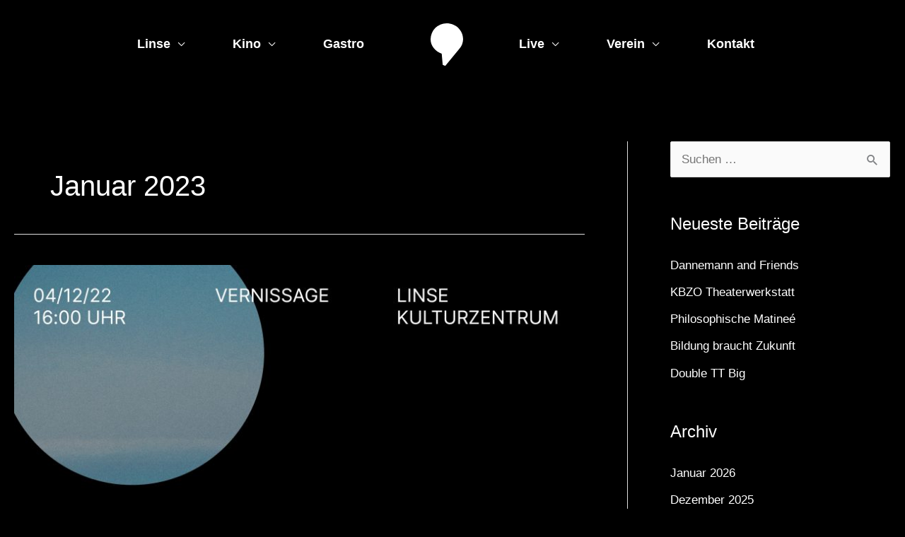

--- FILE ---
content_type: text/css
request_url: https://kulturzentrum-linse.de/wp-content/uploads/elementor/css/post-1229.css?ver=1761037523
body_size: 22205
content:
.elementor-1229 .elementor-element.elementor-element-2d746922{transition:background 0.3s, border 0.3s, border-radius 0.3s, box-shadow 0.3s;padding:50px 0px 0px 0px;}.elementor-1229 .elementor-element.elementor-element-2d746922 > .elementor-background-overlay{transition:background 0.3s, border-radius 0.3s, opacity 0.3s;}.elementor-1229 .elementor-element.elementor-element-f71dbb1{--divider-border-style:solid;--divider-color:#FFFFFF;--divider-border-width:2px;}.elementor-1229 .elementor-element.elementor-element-f71dbb1 .elementor-divider-separator{width:100%;}.elementor-1229 .elementor-element.elementor-element-f71dbb1 .elementor-divider{padding-block-start:15px;padding-block-end:15px;}.elementor-1229 .elementor-element.elementor-element-1e26fdc > .elementor-container > .elementor-column > .elementor-widget-wrap{align-content:flex-start;align-items:flex-start;}.elementor-1229 .elementor-element.elementor-element-1e26fdc{padding:0px 0px 0px 0px;}.elementor-bc-flex-widget .elementor-1229 .elementor-element.elementor-element-9151489.elementor-column .elementor-widget-wrap{align-items:center;}.elementor-1229 .elementor-element.elementor-element-9151489.elementor-column.elementor-element[data-element_type="column"] > .elementor-widget-wrap.elementor-element-populated{align-content:center;align-items:center;}.elementor-1229 .elementor-element.elementor-element-7affc22{text-align:left;}.elementor-1229 .elementor-element.elementor-element-3dee862{text-align:left;}.elementor-1229 .elementor-element.elementor-element-04056eb{text-align:right;}.elementor-bc-flex-widget .elementor-1229 .elementor-element.elementor-element-41126a9.elementor-column .elementor-widget-wrap{align-items:center;}.elementor-1229 .elementor-element.elementor-element-41126a9.elementor-column.elementor-element[data-element_type="column"] > .elementor-widget-wrap.elementor-element-populated{align-content:center;align-items:center;}.elementor-1229 .elementor-element.elementor-element-e8c0843 .elementor-icon-wrapper{text-align:center;}.elementor-bc-flex-widget .elementor-1229 .elementor-element.elementor-element-c06b317.elementor-column .elementor-widget-wrap{align-items:center;}.elementor-1229 .elementor-element.elementor-element-c06b317.elementor-column.elementor-element[data-element_type="column"] > .elementor-widget-wrap.elementor-element-populated{align-content:center;align-items:center;}.elementor-1229 .elementor-element.elementor-element-c06b317.elementor-column > .elementor-widget-wrap{justify-content:center;}.elementor-1229 .elementor-element.elementor-element-c06b317 > .elementor-widget-wrap > .elementor-widget:not(.elementor-widget__width-auto):not(.elementor-widget__width-initial):not(:last-child):not(.elementor-absolute){margin-bottom:0px;}.elementor-1229 .elementor-element.elementor-element-911698d{--spacer-size:50px;}.elementor-1229 .elementor-element.elementor-element-ff9901c{--divider-border-style:solid;--divider-color:var( --e-global-color-astglobalcolor4 );--divider-border-width:2.5px;}.elementor-1229 .elementor-element.elementor-element-ff9901c > .elementor-widget-container{margin:15px 15px 15px 15px;padding:0px 0px 0px 0px;}.elementor-1229 .elementor-element.elementor-element-ff9901c .elementor-divider-separator{width:100%;}.elementor-1229 .elementor-element.elementor-element-ff9901c .elementor-divider{padding-block-start:2px;padding-block-end:2px;}.elementor-1229 .elementor-element.elementor-element-42ef972{margin-top:-17px;margin-bottom:0px;}.elementor-1229 .elementor-element.elementor-element-15ba82d{text-align:left;font-size:12px;}.elementor-1229 .elementor-element.elementor-element-36df437{text-align:right;font-size:12px;}.elementor-1229 .elementor-element.elementor-element-97ee7ea{transition:background 0.3s, border 0.3s, border-radius 0.3s, box-shadow 0.3s;padding:50px 0px 0px 0px;}.elementor-1229 .elementor-element.elementor-element-97ee7ea > .elementor-background-overlay{transition:background 0.3s, border-radius 0.3s, opacity 0.3s;}.elementor-1229 .elementor-element.elementor-element-a7958e1{--divider-border-style:solid;--divider-color:#FFFFFF;--divider-border-width:2px;}.elementor-1229 .elementor-element.elementor-element-a7958e1 .elementor-divider-separator{width:100%;}.elementor-1229 .elementor-element.elementor-element-a7958e1 .elementor-divider{padding-block-start:15px;padding-block-end:15px;}.elementor-1229 .elementor-element.elementor-element-26b0b57 > .elementor-container > .elementor-column > .elementor-widget-wrap{align-content:flex-start;align-items:flex-start;}.elementor-1229 .elementor-element.elementor-element-26b0b57{padding:0px 0px 0px 0px;}.elementor-bc-flex-widget .elementor-1229 .elementor-element.elementor-element-f8b000f.elementor-column .elementor-widget-wrap{align-items:center;}.elementor-1229 .elementor-element.elementor-element-f8b000f.elementor-column.elementor-element[data-element_type="column"] > .elementor-widget-wrap.elementor-element-populated{align-content:center;align-items:center;}.elementor-1229 .elementor-element.elementor-element-ac09f6e{text-align:right;}.elementor-bc-flex-widget .elementor-1229 .elementor-element.elementor-element-ba2f6dd.elementor-column .elementor-widget-wrap{align-items:center;}.elementor-1229 .elementor-element.elementor-element-ba2f6dd.elementor-column.elementor-element[data-element_type="column"] > .elementor-widget-wrap.elementor-element-populated{align-content:center;align-items:center;}.elementor-1229 .elementor-element.elementor-element-a788616{text-align:left;}.elementor-bc-flex-widget .elementor-1229 .elementor-element.elementor-element-19f3d21.elementor-column .elementor-widget-wrap{align-items:center;}.elementor-1229 .elementor-element.elementor-element-19f3d21.elementor-column.elementor-element[data-element_type="column"] > .elementor-widget-wrap.elementor-element-populated{align-content:center;align-items:center;}.elementor-1229 .elementor-element.elementor-element-b64a547{text-align:left;}.elementor-bc-flex-widget .elementor-1229 .elementor-element.elementor-element-b29e5e3.elementor-column .elementor-widget-wrap{align-items:center;}.elementor-1229 .elementor-element.elementor-element-b29e5e3.elementor-column.elementor-element[data-element_type="column"] > .elementor-widget-wrap.elementor-element-populated{align-content:center;align-items:center;}.elementor-1229 .elementor-element.elementor-element-5f0714b{text-align:right;}.elementor-bc-flex-widget .elementor-1229 .elementor-element.elementor-element-d5d4587.elementor-column .elementor-widget-wrap{align-items:center;}.elementor-1229 .elementor-element.elementor-element-d5d4587.elementor-column.elementor-element[data-element_type="column"] > .elementor-widget-wrap.elementor-element-populated{align-content:center;align-items:center;}.elementor-1229 .elementor-element.elementor-element-d5d4587.elementor-column > .elementor-widget-wrap{justify-content:center;}.elementor-1229 .elementor-element.elementor-element-d5d4587 > .elementor-widget-wrap > .elementor-widget:not(.elementor-widget__width-auto):not(.elementor-widget__width-initial):not(:last-child):not(.elementor-absolute){margin-bottom:0px;}.elementor-1229 .elementor-element.elementor-element-f1259cf > .elementor-widget-container{margin:0px 0px 0px 0px;padding:0px 0px 0px 0px;}.elementor-1229 .elementor-element.elementor-element-f1259cf .elementor-icon-wrapper{text-align:center;}.elementor-1229 .elementor-element.elementor-element-f1259cf .elementor-icon{font-size:103px;}.elementor-1229 .elementor-element.elementor-element-f1259cf .elementor-icon svg{height:103px;}.elementor-1229 .elementor-element.elementor-element-55df64e{--divider-border-style:solid;--divider-color:var( --e-global-color-astglobalcolor4 );--divider-border-width:2.5px;}.elementor-1229 .elementor-element.elementor-element-55df64e > .elementor-widget-container{margin:15px 15px 15px 15px;padding:0px 0px 0px 0px;}.elementor-1229 .elementor-element.elementor-element-55df64e .elementor-divider-separator{width:100%;}.elementor-1229 .elementor-element.elementor-element-55df64e .elementor-divider{padding-block-start:2px;padding-block-end:2px;}.elementor-1229 .elementor-element.elementor-element-c0977ec{margin-top:-17px;margin-bottom:0px;}.elementor-1229 .elementor-element.elementor-element-09a0ace{text-align:left;font-size:12px;}.elementor-1229 .elementor-element.elementor-element-de05d25{text-align:right;font-size:12px;}.elementor-1229 .elementor-element.elementor-element-3ede583{--spacer-size:80px;}.elementor-1229 .elementor-element.elementor-element-4eade22{transition:background 0.3s, border 0.3s, border-radius 0.3s, box-shadow 0.3s;padding:50px 0px 0px 0px;}.elementor-1229 .elementor-element.elementor-element-4eade22 > .elementor-background-overlay{transition:background 0.3s, border-radius 0.3s, opacity 0.3s;}.elementor-1229 .elementor-element.elementor-element-c2abedb{--divider-border-style:solid;--divider-color:#FFFFFF;--divider-border-width:1px;}.elementor-1229 .elementor-element.elementor-element-c2abedb .elementor-divider-separator{width:100%;}.elementor-1229 .elementor-element.elementor-element-c2abedb .elementor-divider{padding-block-start:15px;padding-block-end:15px;}.elementor-1229 .elementor-element.elementor-element-df37949 > .elementor-container > .elementor-column > .elementor-widget-wrap{align-content:space-between;align-items:space-between;}.elementor-1229 .elementor-element.elementor-element-df37949{padding:0px 0px 0px 0px;}.elementor-bc-flex-widget .elementor-1229 .elementor-element.elementor-element-acba036.elementor-column .elementor-widget-wrap{align-items:center;}.elementor-1229 .elementor-element.elementor-element-acba036.elementor-column.elementor-element[data-element_type="column"] > .elementor-widget-wrap.elementor-element-populated{align-content:center;align-items:center;}.elementor-1229 .elementor-element.elementor-element-b13a6b8{text-align:left;}.elementor-bc-flex-widget .elementor-1229 .elementor-element.elementor-element-5c0e988.elementor-column .elementor-widget-wrap{align-items:center;}.elementor-1229 .elementor-element.elementor-element-5c0e988.elementor-column.elementor-element[data-element_type="column"] > .elementor-widget-wrap.elementor-element-populated{align-content:center;align-items:center;}.elementor-1229 .elementor-element.elementor-element-49304f4{text-align:left;}.elementor-bc-flex-widget .elementor-1229 .elementor-element.elementor-element-a1c2f16.elementor-column .elementor-widget-wrap{align-items:center;}.elementor-1229 .elementor-element.elementor-element-a1c2f16.elementor-column.elementor-element[data-element_type="column"] > .elementor-widget-wrap.elementor-element-populated{align-content:center;align-items:center;}.elementor-1229 .elementor-element.elementor-element-a1c2f16.elementor-column > .elementor-widget-wrap{justify-content:center;}.elementor-1229 .elementor-element.elementor-element-a1c2f16 > .elementor-widget-wrap > .elementor-widget:not(.elementor-widget__width-auto):not(.elementor-widget__width-initial):not(:last-child):not(.elementor-absolute){margin-bottom:0px;}.elementor-1229 .elementor-element.elementor-element-acec6e8 > .elementor-widget-container{margin:0px 0px 0px 0px;padding:0px 0px 0px 0px;}.elementor-1229 .elementor-element.elementor-element-acec6e8 .elementor-icon-wrapper{text-align:center;}.elementor-1229 .elementor-element.elementor-element-acec6e8 .elementor-icon{font-size:103px;}.elementor-1229 .elementor-element.elementor-element-acec6e8 .elementor-icon svg{height:103px;}.elementor-bc-flex-widget .elementor-1229 .elementor-element.elementor-element-96ab4b3.elementor-column .elementor-widget-wrap{align-items:center;}.elementor-1229 .elementor-element.elementor-element-96ab4b3.elementor-column.elementor-element[data-element_type="column"] > .elementor-widget-wrap.elementor-element-populated{align-content:center;align-items:center;}.elementor-1229 .elementor-element.elementor-element-bc8bc90{text-align:left;}.elementor-bc-flex-widget .elementor-1229 .elementor-element.elementor-element-68720c8.elementor-column .elementor-widget-wrap{align-items:center;}.elementor-1229 .elementor-element.elementor-element-68720c8.elementor-column.elementor-element[data-element_type="column"] > .elementor-widget-wrap.elementor-element-populated{align-content:center;align-items:center;}.elementor-1229 .elementor-element.elementor-element-68720c8.elementor-column > .elementor-widget-wrap{justify-content:center;}.elementor-1229 .elementor-element.elementor-element-0f5fffb{text-align:left;}.elementor-1229 .elementor-element.elementor-element-2cdd77f{--divider-border-style:solid;--divider-color:#FFFFFF;--divider-border-width:1px;}.elementor-1229 .elementor-element.elementor-element-2cdd77f .elementor-divider-separator{width:100%;}.elementor-1229 .elementor-element.elementor-element-2cdd77f .elementor-divider{padding-block-start:15px;padding-block-end:15px;}.elementor-1229 .elementor-element.elementor-element-6fa7693{margin-top:-17px;margin-bottom:0px;}.elementor-1229 .elementor-element.elementor-element-5e491d9{text-align:left;font-size:13px;}.elementor-1229 .elementor-element.elementor-element-b2b86b8{text-align:right;font-size:13px;}.elementor-1229 .elementor-element.elementor-element-ac1d87b{text-align:left;font-size:13px;}.elementor-theme-builder-content-area{height:400px;}.elementor-location-header:before, .elementor-location-footer:before{content:"";display:table;clear:both;}@media(max-width:1024px){.elementor-1229 .elementor-element.elementor-element-2d746922{padding:50px 20px 50px 20px;}.elementor-1229 .elementor-element.elementor-element-f71dbb1 .elementor-divider-separator{width:100%;}.elementor-1229 .elementor-element.elementor-element-7affc22{text-align:left;}.elementor-1229 .elementor-element.elementor-element-3dee862{text-align:left;}.elementor-1229 .elementor-element.elementor-element-04056eb{text-align:left;}.elementor-1229 .elementor-element.elementor-element-ff9901c > .elementor-widget-container{margin:0px 0px 0px 0px;}.elementor-1229 .elementor-element.elementor-element-ff9901c .elementor-divider-separator{width:100%;}.elementor-1229 .elementor-element.elementor-element-97ee7ea{padding:50px 20px 50px 20px;}.elementor-1229 .elementor-element.elementor-element-a7958e1 .elementor-divider-separator{width:100%;}.elementor-1229 .elementor-element.elementor-element-ba2f6dd > .elementor-element-populated{margin:0px 0px 24px 0px;--e-column-margin-right:0px;--e-column-margin-left:0px;}.elementor-1229 .elementor-element.elementor-element-a788616{text-align:left;}.elementor-bc-flex-widget .elementor-1229 .elementor-element.elementor-element-19f3d21.elementor-column .elementor-widget-wrap{align-items:flex-start;}.elementor-1229 .elementor-element.elementor-element-19f3d21.elementor-column.elementor-element[data-element_type="column"] > .elementor-widget-wrap.elementor-element-populated{align-content:flex-start;align-items:flex-start;}.elementor-1229 .elementor-element.elementor-element-b64a547{text-align:left;}.elementor-1229 .elementor-element.elementor-element-5f0714b{text-align:left;}.elementor-1229 .elementor-element.elementor-element-f1259cf .elementor-icon-wrapper{text-align:right;}.elementor-1229 .elementor-element.elementor-element-55df64e > .elementor-widget-container{margin:0px 0px 0px 0px;}.elementor-1229 .elementor-element.elementor-element-55df64e .elementor-divider-separator{width:100%;}.elementor-1229 .elementor-element.elementor-element-4eade22{padding:50px 20px 50px 20px;}.elementor-1229 .elementor-element.elementor-element-49304f4{text-align:center;}.elementor-1229 .elementor-element.elementor-element-bc8bc90{text-align:center;}.elementor-1229 .elementor-element.elementor-element-0f5fffb{text-align:center;}}@media(max-width:767px){.elementor-1229 .elementor-element.elementor-element-2d746922{padding:0px 16px 20px 16px;}.elementor-1229 .elementor-element.elementor-element-3e2e36a > .elementor-element-populated{padding:0px 0px 0px 0px;}.elementor-1229 .elementor-element.elementor-element-9151489{width:75%;}.elementor-1229 .elementor-element.elementor-element-9151489 > .elementor-element-populated{margin:0px 0px 0px 00px;--e-column-margin-right:0px;--e-column-margin-left:00px;padding:0px 0px 0px 0px;}.elementor-1229 .elementor-element.elementor-element-7affc22{text-align:left;}.elementor-1229 .elementor-element.elementor-element-3dee862{text-align:left;}.elementor-1229 .elementor-element.elementor-element-04056eb{text-align:left;}.elementor-1229 .elementor-element.elementor-element-41126a9{width:25%;}.elementor-bc-flex-widget .elementor-1229 .elementor-element.elementor-element-41126a9.elementor-column .elementor-widget-wrap{align-items:flex-start;}.elementor-1229 .elementor-element.elementor-element-41126a9.elementor-column.elementor-element[data-element_type="column"] > .elementor-widget-wrap.elementor-element-populated{align-content:flex-start;align-items:flex-start;}.elementor-1229 .elementor-element.elementor-element-41126a9 > .elementor-element-populated{padding:0px 0px 0px 0px;}.elementor-1229 .elementor-element.elementor-element-e8c0843 .elementor-icon-wrapper{text-align:right;}.elementor-1229 .elementor-element.elementor-element-911698d{--spacer-size:20px;}.elementor-1229 .elementor-element.elementor-element-d49e0ac > .elementor-element-populated{margin:10px 0px 0px 0px;--e-column-margin-right:0px;--e-column-margin-left:0px;padding:0px 0px 0px 0px;}.elementor-1229 .elementor-element.elementor-element-6d5f514 > .elementor-element-populated{margin:0px 0px 0px 0px;--e-column-margin-right:0px;--e-column-margin-left:0px;padding:0px 0px 0px 0px;}.elementor-1229 .elementor-element.elementor-element-36df437{text-align:left;}.elementor-1229 .elementor-element.elementor-element-97ee7ea{padding:0px 15px 40px 15px;}.elementor-1229 .elementor-element.elementor-element-ac09f6e{text-align:center;}.elementor-1229 .elementor-element.elementor-element-a788616{text-align:center;}.elementor-1229 .elementor-element.elementor-element-b64a547{text-align:center;}.elementor-1229 .elementor-element.elementor-element-5f0714b{text-align:center;}.elementor-1229 .elementor-element.elementor-element-bd89365 > .elementor-element-populated{margin:0px 0px -20px 0px;--e-column-margin-right:0px;--e-column-margin-left:0px;}.elementor-1229 .elementor-element.elementor-element-fcdf029 > .elementor-element-populated{margin:0px 0px -20px 0px;--e-column-margin-right:0px;--e-column-margin-left:0px;}.elementor-1229 .elementor-element.elementor-element-4eade22{padding:0px 15px 40px 15px;}.elementor-1229 .elementor-element.elementor-element-b13a6b8{text-align:center;}.elementor-1229 .elementor-element.elementor-element-49304f4{text-align:center;}.elementor-1229 .elementor-element.elementor-element-bc8bc90{text-align:center;}.elementor-1229 .elementor-element.elementor-element-0f5fffb{text-align:center;}.elementor-1229 .elementor-element.elementor-element-f80d8ed > .elementor-element-populated{margin:0px 0px -20px 0px;--e-column-margin-right:0px;--e-column-margin-left:0px;}.elementor-1229 .elementor-element.elementor-element-28983d1 > .elementor-element-populated{margin:0px 0px -20px 0px;--e-column-margin-right:0px;--e-column-margin-left:0px;}}@media(min-width:768px){.elementor-1229 .elementor-element.elementor-element-3e2e36a{width:100%;}.elementor-1229 .elementor-element.elementor-element-3afb4c0{width:100%;}.elementor-1229 .elementor-element.elementor-element-531ec42{width:100%;}.elementor-1229 .elementor-element.elementor-element-96ab4b3{width:18%;}.elementor-1229 .elementor-element.elementor-element-68720c8{width:22%;}}@media(max-width:1024px) and (min-width:768px){.elementor-1229 .elementor-element.elementor-element-41126a9{width:34%;}.elementor-1229 .elementor-element.elementor-element-c06b317{width:67%;}.elementor-1229 .elementor-element.elementor-element-ba2f6dd{width:34%;}.elementor-1229 .elementor-element.elementor-element-19f3d21{width:34%;}.elementor-1229 .elementor-element.elementor-element-b29e5e3{width:50%;}.elementor-1229 .elementor-element.elementor-element-d5d4587{width:50%;}.elementor-1229 .elementor-element.elementor-element-5c0e988{width:33%;}.elementor-1229 .elementor-element.elementor-element-96ab4b3{width:34%;}.elementor-1229 .elementor-element.elementor-element-68720c8{width:33%;}}/* Start custom CSS for text-editor, class: .elementor-element-7affc22 */.elementor-1229 .elementor-element.elementor-element-7affc22 p {
    margin-bottom: 0px;
}/* End custom CSS */
/* Start custom CSS for text-editor, class: .elementor-element-3dee862 */.elementor-1229 .elementor-element.elementor-element-3dee862 p {
    margin-bottom: 0px;
}/* End custom CSS */
/* Start custom CSS for text-editor, class: .elementor-element-04056eb */.elementor-1229 .elementor-element.elementor-element-04056eb p {
    margin-bottom: 0px;
}/* End custom CSS */
/* Start custom CSS for text-editor, class: .elementor-element-ac09f6e */.elementor-1229 .elementor-element.elementor-element-ac09f6e p {
    margin-bottom: 0px;
}/* End custom CSS */
/* Start custom CSS for text-editor, class: .elementor-element-a788616 */.elementor-1229 .elementor-element.elementor-element-a788616 p {
    margin-bottom: 0px;
}/* End custom CSS */
/* Start custom CSS for text-editor, class: .elementor-element-b64a547 */.elementor-1229 .elementor-element.elementor-element-b64a547 p {
    margin-bottom: 0px;
}/* End custom CSS */
/* Start custom CSS for text-editor, class: .elementor-element-5f0714b */.elementor-1229 .elementor-element.elementor-element-5f0714b p {
    margin-bottom: 0px;
}/* End custom CSS */
/* Start custom CSS for text-editor, class: .elementor-element-b13a6b8 */.elementor-1229 .elementor-element.elementor-element-b13a6b8 p {
    margin-bottom: 0px;
}/* End custom CSS */
/* Start custom CSS for text-editor, class: .elementor-element-49304f4 */.elementor-1229 .elementor-element.elementor-element-49304f4 p {
    margin-bottom: 0px;
}/* End custom CSS */
/* Start custom CSS for text-editor, class: .elementor-element-bc8bc90 */.elementor-1229 .elementor-element.elementor-element-bc8bc90 p {
    margin-bottom: 0px;
}/* End custom CSS */
/* Start custom CSS for text-editor, class: .elementor-element-0f5fffb */.elementor-1229 .elementor-element.elementor-element-0f5fffb p {
    margin-bottom: 0px;
}/* End custom CSS */

--- FILE ---
content_type: image/svg+xml
request_url: https://kulturzentrum-linse.de/wp-content/uploads/2022/10/Linse-Logo.svg
body_size: 256
content:
<svg id="Linse-Logo" xmlns="http://www.w3.org/2000/svg" width="69.323" height="90" viewBox="0 0 69.323 90">
  <path id="Linse-Verein" d="M589.843,87.871l-2.126-23.715C574.033,59.9,564,47.432,564,33.75A33.933,33.933,0,0,1,598.053,0c19.765,0,35.27,14.9,35.27,33.75a31.345,31.345,0,0,1-7.6,19.762L595.318,90Z" transform="translate(-564)" fill="#fff"/>
</svg>
